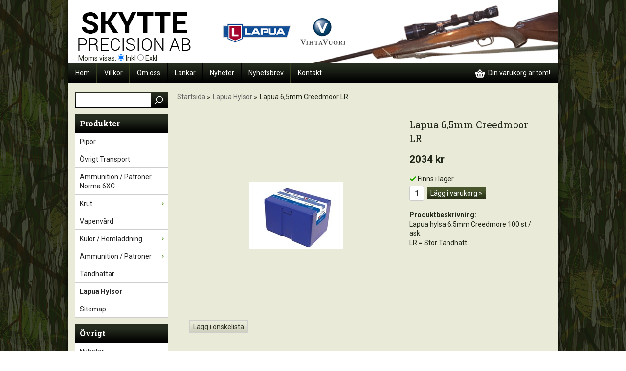

--- FILE ---
content_type: text/html; charset=UTF-8
request_url: https://skytteprecision.se/lapua-hylsor/lapua-6-5mm-creedmoor-lr/
body_size: 4675
content:
<!doctype html>
<html lang="sv">
<head>
	<meta http-equiv="X-UA-Compatible" content="IE=edge">
	<meta http-equiv="content-type" content="text/html; charset=utf-8">
	<meta http-equiv="content-language" content="sv">
	
	<title>Lapua 6,5mm Creedmoor LR - Lapua Hylsor - Skytteprecision.se</title>	
		
	<meta name="description" content="Lapua hylsa 6,5mm Creedmore 100 st / ask.
LR = Stor Tändhatt">
	<meta name="keywords" content="">
	<meta name="robots" content="index, follow">
	<!-- WIKINGGRUPPEN 6.5.6 -->
	<meta name="viewport" content="width=device-width, initial-scale=1, maximum-scale=1">
	<link type="text/css" href="/css/stilmall.css?3" media="screen" rel="stylesheet">
	<link href="/css/responsive.css" rel="stylesheet">
	<!-- WGR icons -->
	<link rel="stylesheet" href="/css/fonts/wgr-icons.css"> 
	<link rel="canonical" href="https://skytteprecision.se/lapua-hylsor/lapua-6-5mm-creedmoor-lr/">
<link rel="stylesheet" type="text/css" href="/js/jquery.fancybox-2.15/jquery.fancybox.css" media="screen">	
	</head>
	<body itemscope itemtype="http://schema.org/WebPage"><div id="fb-root"></div><div class="l-mobile-header"><button class="neutral-btn mini-menu"><i class="wgr-icon icon-list2"></i></button><a href="/"><img src="/design/logo_sv.png" class="mini-site-logo"></a><button class="neutral-btn mini-cart" onclick="goToURL('/checkout/')"><div class="mini-cart-inner"><i class="wgr-icon icon-cart"></i></div></button></div><div class="l-holder clearfix"><div class="l-header" itemscope itemtype="http://schema.org/WPHeader">
		<a class="site-logo" href="/"><img src="/design/logo_sv.png"></a><div class="icons"><p><a href="http://www.lapua.com/" target="_blank"><img alt="" src="/userfiles/image/ikon1.png" ></a><a href="http://www.vihtavuori.com/" target="_blank"><img alt="" src="/userfiles/image/ikon2.png"></a></p>
</div><div class="site-banner">
			<img src="/design/site_banner.png">
		  </div><form class="vat-selector" action="#" method="get" onsubmit="return false">Moms visas: <input type="radio" name="vatsetting" value="inkl" id="vatsetting_inkl" 
				onclick="setVATSetting('inkl')" checked> <label onclick="setVATSetting('inkl')" for="vatsetting_inkl">Inkl</label>
			<input type="radio" name="vatsetting" value="exkl" id="vatsetting_exkl"
				onclick="setVATSetting('exkl')"> <label onclick="setVATSetting('exkl')" for="vatsetting_exkl">Exkl</label></form></div><div class="l-menubar clearfix">
		<ul class="nav-float site-nav" itemscope itemtype="http://schema.org/SiteNavigationElement"><li><a class="site-nav__item" href="/" title="Tillbaka till startsidan" itemprop="url">Hem</a></li><li><a class="site-nav__item" href="/info/villkor/" itemprop="url">Villkor</a></li><li><a class="site-nav__item" href="/info/om-oss/" itemprop="url">Om oss</a></li><li><a class="site-nav__item site-nav__item-links" href="/links/" itemprop="url">Länkar</a></li><li><a class="site-nav__item site-nav__item-news" href="/news/" itemprop="url">Nyheter</a></li><li><a class="site-nav__item site-nav__item-newsletter" href="/newsletter/" itemprop="url">Nyhetsbrev</a></li><li><a class="site-nav__item" href="/contact/" itemprop="url">Kontakt</a></li></ul><div id="topcart-holder">
			<div id="topcart-area"><img src="/design/topcart_cartsymbol.png" class="topcart-icon" alt="Cart">&nbsp;&nbsp;Din varukorg är tom!&nbsp;&nbsp;</div>
		  </div>
	  <div id="popcart"></div></div><div class="l-content clearfix">
		<div class="l-sidebar-primary" itemscope itemtype="http://schema.org/WPSideBar"><form method="get" action="/search/" class="site-search input-highlight">
		<input type="hidden" name="lang" value="sv"><input type="search" value="" name="q" class="site-search__input">			
			<input type="submit" value="" class="site-search__btn">
		</form><div class="module">
		<h5 class="module__heading">Produkter</h5>
		<div class="module__body wipe" itemscope itemtype="http://schema.org/SiteNavigationElement"><ul class="listmenu listmenu-level-0"><li id="listmenu-1">
						<a class="listmenu-level-0__item" href="/pipor/" title="Pipor" itemprop="url">Pipor<i data-listmenu="1" class="menu-node"></i></a>	
						</li><li id="listmenu-2">
						<a class="listmenu-level-0__item" href="/ovrigt-transport/" title="Övrigt Transport" itemprop="url">Övrigt Transport<i data-listmenu="2" class="menu-node"></i></a>	
						</li><li id="listmenu-3">
						<a class="listmenu-level-0__item" href="/ammunition-patroner-norma-6xc/" title="Ammunition / Patroner Norma 6XC" itemprop="url">Ammunition / Patroner Norma 6XC<i data-listmenu="3" class="menu-node"></i></a>	
						</li><li id="listmenu-4">
						<a class="listmenu-level-0__item" href="/krut/" title="Krut" itemprop="url">Krut<i data-listmenu="4" class="menu-node menu-node-plus"></i></a>	
						</li><li id="listmenu-6">
						<a class="listmenu-level-0__item" href="/vapenvard/" title="Vapenvård" itemprop="url">Vapenvård<i data-listmenu="6" class="menu-node"></i></a>	
						</li><li id="listmenu-7">
						<a class="listmenu-level-0__item" href="/kulor-hemladdning/" title="Kulor / Hemladdning" itemprop="url">Kulor / Hemladdning<i data-listmenu="7" class="menu-node menu-node-plus"></i></a>	
						</li><li id="listmenu-8">
						<a class="listmenu-level-0__item" href="/ammunition-patroner/" title="Ammunition / Patroner" itemprop="url">Ammunition / Patroner<i data-listmenu="8" class="menu-node menu-node-plus"></i></a>	
						</li><li id="listmenu-9">
						<a class="listmenu-level-0__item" href="/tandhattar/" title="Tändhattar" itemprop="url">Tändhattar<i data-listmenu="9" class="menu-node"></i></a>	
						</li><li id="listmenu-10">
						<a class="listmenu-opened listmenu-level-0__item selected" href="/lapua-hylsor/" title="Lapua Hylsor" itemprop="url">Lapua Hylsor<i data-listmenu="10" class="menu-node"></i></a></li></ul><ul class="listmenu listmenu-level-0">	<li>
			<a class="listmenu-level-0__item" href="/sitemap/" title="Sitemap" itemprop="url">Sitemap</a>
			<div class="menu-node"></div>
		</li>
		</ul>
		</div>
	</div><div class="module">
		<h5 class="module__heading">Övrigt</h5>
		<div class="module__body wipe">
			<ul class="listmenu listmenu-level-0" itemscope itemtype="http://schema.org/SiteNavigationElement"><li><a class="listmenu-level-0__item" href="/news/" itemprop="url">Nyheter</a></li><li><a class="listmenu-level-0__item" href="/newsletter/" itemprop="url">Nyhetsbrev</a></li><li><a class="listmenu-level-0__item" href="/links/" itemprop="url">Länkar</a></li><li><a class="listmenu-level-0__item" href="/about-cookies/" itemprop="url">Om cookies</a></li><li><a class="listmenu-level-0__item" href="/retail-application/" itemprop="url">Avtalskund</a></li><li><a class="listmenu-level-0__item" href="/customer-login/" itemprop="url">Logga in</a></li>		</ul> 
		</div>
	</div><div class="module">
			<h5 class="module__heading">Kundtjänst</h5>
			<div class="module__body"><p>V&auml;lkommen att h&ouml;ra av dig till oss!</p>

<p>Tel. 0270-28 73 50<br>
<a href="mailto:info@skytteprecision.se">info@skytteprecision.se</a></p>

<p>Lars-G&ouml;ran<br>
Tel. 070 692 90 15</p>

<p>Bengt<br>
Tel. 070 516 38 33</p>
</div>
		</div><div class="module">
			<h5 class="module__heading">Betalsätt</h5>
			<div class="module__body"><img class="payment-logo payment-logo--list" alt="Faktura" src="/design/egenfaktura.png"></div>
	</div><div id="driftproduktion">Drift & produktion:<br>
		<a href="http://www.wikinggruppen.com/" title="E-handel via Wikinggruppen" target="_blank">Wikinggruppen</a>
	</div></div><div class="l-main"><ol itemprop="breadcrumb" class="nav breadcrumbs clearfix">
		<li><a href="/">Startsida</a> &raquo;</li><li><a href="/lapua-hylsor/" title="Lapua Hylsor">Lapua Hylsor</a> &raquo;</li><li>Lapua 6,5mm Creedmoor LR</li></ol><div class="l-inner" itemscope itemtype="http://schema.org/WebPageElement" itemprop="mainContentOfPage"><div itemprop="about" itemscope itemtype="http://schema.org/Product">
	<div class="l-product">
		<div class="l-product-col-1"><div id="currentBild" class="product-carousel"><img src="/images/normal/hylsask-53514-47803.jpg" alt="Lapua 6,5mm Creedmoor LR" itemprop="image"></div><div class="hide-for-medium"><a class="btn" style="border:1px solid #cecfcc;" href="/wishlist/?action=add&id=505">Lägg i önskelista</a><br><br><div id="AddThisButtonBEGIN"><br><br>			
			<a class="addthis_button" href="http://www.addthis.com/bookmark.php?v=250&amp;username=xa-4cadb1685a2d49fd"><img src="//s7.addthis.com/static/btn/v2/lg-share-sv.gif" width="125" height="16" alt="Bookmark and Share" style="border:0"></a>
			</div><br><div class="fb-like" data-href="https://skytteprecision.se/lapua-hylsor/lapua-6-5mm-creedmoor-lr/" data-send="false" data-width="390" data-show-faces="false"></div><br><br>
			<a href="http://pinterest.com/pin/create/button/?url=https%3A%2F%2Fskytteprecision.se%2Flapua-hylsor%2Flapua-6-5mm-creedmoor-lr%2F&media=https%3A%2F%2Fskytteprecision.se%2Fimages%2Fnormal%2Fhylsask-53514-47803.jpg&description=Lapua+6%2C5mm+Creedmoor+LR" class="pin-it-button" count-layout="horizontal"><img border="0" src="//assets.pinterest.com/images/PinExt.png" title="Pin It on Pinterest"></a></div><div id="produktdata">
	<br><br>
	<b>Artikelnummer:</b><br>
	<span id="articleno">4PH6013</span><br>
	<div id="directLinkblock">
		<br>
		<b>Direktlänk:</b><br>
		<span id="directLink"><a rel="nofollow" href="https://skytteprecision.se/lapua-hylsor/lapua-6-5mm-creedmoor-lr/" style="font-size:10px;color:#999999;">Högerklicka och kopiera adressen</a></span>
	</div>
	<br></div></div>
	<div class="l-product-col-2">
		<h1 itemprop="name">Lapua 6,5mm Creedmoor LR</h1><form name="addToBasketForm" id="addToBasketForm"
			action="/checkout/?action=additem"
			method="post" onsubmit="return checkVisaProdSubmit()">
		<input type="hidden" id="aktivprislista" value="0">
		<input type="hidden" id="aktivprislistaprocent" value="100"><input type="hidden" id="avtalskund" value="0"><div class="product-price-field" itemprop="offers" itemscope itemtype="http://schema.org/Offer">
				<span id="prisruta" class="price produktpris" itemprop="price">2034 kr</span>
				<div id="duspararDiv">
					<span id="dusparar" class="muted"></span>
				</div><link itemprop="availability" href="http://schema.org/InStock"><meta itemprop="priceCurrency" content="SEK">
				</div><div id="addToCardButtonDiv">
				<div class="product-stock">
					<div class="product-stock-item" id="lagerstatusFinns">
						<img src="/design/dela_ok.gif" alt="stockstatus"> <span class="product-stock-item__text">Finns i lager</span>
					</div>
					<div class="product-stock-item" id="lagerstatusBestallningsvara"> <span class="product-stock-item__text">Finns ej i lagret</span></div>
					<div class="product-stock-item" id="lagerstatusFinnsNagra">
						<img src="/design/ls_gul.gif" alt="stockstatus"> <span>.</span>
					</div>
				</div>

				<input type="text" NAME="antal" title="Antal" class="product-quantity" maxlength="3" value="1" onkeyup="updateValSum()">&nbsp;
            
				<a class="btn btn--primary visaprodBuyButton" href="#" onclick="return visaProdSubmit()">Lägg i varukorg &raquo;</a>			
			</div>
			<div class="product-stock-item" id="lagerstatusFinnsEj">
				<img src="/design/remove.gif" alt="stockstatus"> <span class="product-stock-item__text">Finns ej i lagret</span>
			</div><div id="stafflandemain"></div>
		<input type="hidden" id="hasStafflande" value="false">
		<input type="hidden" name="staffAntalFras" value="Antal">
		<input type="hidden" name="staffPrisFras" value="Pris /st">
		<input type="hidden" name="ordPrisFras" value="Ord.">
		<input type="hidden" name="valdKombination" value="873">
		<input type="hidden" name="varamoms" value="25">
		<input type="hidden" name="inKampanj" value="0">
		<input type="hidden" name="hasValalternativ" value="0">
		<input type="hidden" name="id" value="505">
		<input type="hidden" name="bestallningsvara" value="0">
		<input type="hidden" name="lagergrans" value="0"><div style="margin-top:20px;"><b>Produktbeskrivning:</b>
		<div itemprop="description">Lapua hylsa 6,5mm Creedmore 100 st / ask.<br />
LR = Stor Tändhatt</div>
		<br><br></div></form></div></div></div><script type="text/javascript">
var kombinationer = new Array(); var newComb;newComb = new Object;
				newComb.lagertyp = 2;
				newComb.lagret = 27;
				newComb.pris = 2034;
				newComb.kampanjpris = 0;
				newComb.prislistapris = '';
				newComb.dbid = 873;
				newComb.artno = '4PH6013';
				newComb.alternativ = new Array();kombinationer.push(newComb);
</script></div></div></div><div class="l-mobile-nav"><form method="get" action="/search/" class="site-search input-highlight">
		<input type="hidden" name="lang" value="sv"><input type="search" value="" name="q" class="site-search__input">			
			<input type="submit" value="" class="site-search__btn">
	  </form><div class="mobile-module"><h5 class="module__heading">Produkter</h5>
		<ul class="mobile-listmenu mobile-listmenu-0" itemscope itemtype="http://schema.org/SiteNavigationElement"><ul class="listmenu listmenu-level-0"><li id="listmenu-1">
						<a class="listmenu-level-0__item" href="/pipor/" title="Pipor" itemprop="url">Pipor<i data-listmenu="1" class="menu-node"></i></a>	
						</li><li id="listmenu-2">
						<a class="listmenu-level-0__item" href="/ovrigt-transport/" title="Övrigt Transport" itemprop="url">Övrigt Transport<i data-listmenu="2" class="menu-node"></i></a>	
						</li><li id="listmenu-3">
						<a class="listmenu-level-0__item" href="/ammunition-patroner-norma-6xc/" title="Ammunition / Patroner Norma 6XC" itemprop="url">Ammunition / Patroner Norma 6XC<i data-listmenu="3" class="menu-node"></i></a>	
						</li><li id="listmenu-4">
						<a class="listmenu-level-0__item" href="/krut/" title="Krut" itemprop="url">Krut<i data-listmenu="4" class="menu-node menu-node-plus"></i></a>	
						</li><li id="listmenu-6">
						<a class="listmenu-level-0__item" href="/vapenvard/" title="Vapenvård" itemprop="url">Vapenvård<i data-listmenu="6" class="menu-node"></i></a>	
						</li><li id="listmenu-7">
						<a class="listmenu-level-0__item" href="/kulor-hemladdning/" title="Kulor / Hemladdning" itemprop="url">Kulor / Hemladdning<i data-listmenu="7" class="menu-node menu-node-plus"></i></a>	
						</li><li id="listmenu-8">
						<a class="listmenu-level-0__item" href="/ammunition-patroner/" title="Ammunition / Patroner" itemprop="url">Ammunition / Patroner<i data-listmenu="8" class="menu-node menu-node-plus"></i></a>	
						</li><li id="listmenu-9">
						<a class="listmenu-level-0__item" href="/tandhattar/" title="Tändhattar" itemprop="url">Tändhattar<i data-listmenu="9" class="menu-node"></i></a>	
						</li><li id="listmenu-10">
						<a class="listmenu-opened listmenu-level-0__item selected" href="/lapua-hylsor/" title="Lapua Hylsor" itemprop="url">Lapua Hylsor<i data-listmenu="10" class="menu-node"></i></a></li></ul>	<li>
				<a class="" href="/sitemap/" title="Sitemap" itemprop="url">Sitemap</a>
				<div class="menu-node"></div>
			</li>

		</ul></div><div class="mobile-module"><h5 class="module__heading">Övrigt</h5>
		<ul class="mobile-listmenu mobile-listmenu-0" itemscope itemtype="http://schema.org/SiteNavigationElement"><li><a class="" href="/news/" itemprop="url">Nyheter</a></li><li><a class="" href="/newsletter/" itemprop="url">Nyhetsbrev</a></li><li><a class="" href="/links/" itemprop="url">Länkar</a></li><li><a class="" href="/about-cookies/" itemprop="url">Om cookies</a></li><li><a class="" href="/retail-application/" itemprop="url">Avtalskund</a></li><li><a class="" href="/customer-login/" itemprop="url">Logga in</a></li><li><a href="/contact/" itemprop="url">Kontakt</a></li></ul></div></div>

	<div class="l-footer" itemscope itemtype="http://schema.org/WPFooter"><div class="l-footer-col-1"><h3>Kontakta oss</h3>

<p>Skytteprecision AB<br>
Sockenv&auml;gen 31<br>
826 61 S&ouml;derala<br>
Tel: 0270-28 73 50<br>
<a href="mailto:info@skytteprecision.se"><span style="color:#202618;">info@skytteprecision.se</span></a></p>

<p><span style="color:#202618;">lars-goran.lundqvist@telia.com</span></p>
</div><div class="l-footer-col-follow"><h3>F&ouml;lj oss</h3>

<p><a href="#" target="_blank"><img alt="" src="/userfiles/image/fb.png" style="width: 44px; height: 44px;"></a></p>
</div><div class="l-footer-col-2">
		<h3>Nyhetsbrev</h3><div><p>Prenumerera och f&aring; erbjudanden produktnyheter m.m.</p>
</div>
		<form action="/newsletter/" method="post" id="footerNewsletterForm">
			<input type="text" name="epost" class="input-highlight input-highlight--full" size="20" value="E-post..."
				onfocus="if (this.value=='E-post...') this.value=''"
				onblur="if (this.value=='') this.value='E-post...'">
			<a class="btn btn--primary" style="float:right;" href="#" onclick="return footerNewsletterFormSubmit()">Ok</a>
		</form>         
	</div><div class="l-footer-col-3"><h3>Om oss</h3>

<p>Skytteprecision AB startades 2004 av Lars-G&ouml;ran Lundqvist och Bengt Jansson.&nbsp;Lars-G&ouml;ran hade varit &aring;terf&ouml;rs&auml;ljare&nbsp;till Lapua och Vihtavuori sedan -80 talet och&nbsp;Bengt sedan -92.</p>
</div></div></div><div class="fader"></div><script type="text/javascript">
var cartParams = {"languageCode":"sv","showPricesWithoutVAT":0,"currencyRate":1,"currencyPrintFormat":"%1,%2 kr","countryID":1,"pricesWithoutVAT":0,"animateProducts":1};
</script><script type="text/javascript" src="/js/phrases/sv.js"></script>
	<script type="text/javascript" src="/js/jquery-1.11.0.min.js"></script>
	<script type="text/javascript" src="/js/js_main_shared.js"></script>
	<script type="text/javascript" src="/js/js_main_desktop.js"></script>
	<script type="text/javascript" src="/js/js_responsive.js"></script><script type="text/javascript">
				var externalScripts = [{"src":"\/\/s7.addthis.com\/js\/250\/addthis_widget.js#username=xa-4cadb1685a2d49fd","inline":""},{"src":"\/\/connect.facebook.net\/sv_SE\/all.js","inline":"FB.init({xfbml:true});"},{"src":"\/\/assets.pinterest.com\/js\/pinit.js","inline":""}];
				</script><script type="text/javascript" charset="UTF-8" src="/js/jquery.fancybox-2.15/jquery.fancybox.pack.js"></script>
	<script type="text/javascript" src="/js/js_visaprod.js?1"></script>
	</body></html>

--- FILE ---
content_type: text/javascript
request_url: https://skytteprecision.se/js/js_responsive.js
body_size: 813
content:
(function() {

	// Create the dropdown base
	$("<div class='filter-select' />").insertAfter(".filter-section");
	$("#js-sorting-title").clone().appendTo(".filter-select");
	$("<select />", {
	    "id"       : "js-filter-select",
	    "onchange" : "sorteraGruppSelect(this)"
	}).appendTo(".filter-select");
	 
	// Populate dropdown with items.
	$(".filter-section > li input").each(function() {
	     var el = $(this);
	 
	     var option = $("<option />", {
	                     "value"    : el.data("sortid"),
	                     "text"     : el.parent().text()
	                    }).appendTo("#js-filter-select");
	 
	     if(el.attr("checked")) {
	        option.prop("selected", true);
	     }
	});
		
	

	// $('#js-search-form').clone().appendTo($mobileNav);
	// $('#js-other-menu').clone().appendTo($mobileNav);
	// $('#js-lang-changer').clone().appendTo($mobileNav);

	// $(window).on('resize', $.proxy(stickyMenu.orientResize, stickyMenu));

	// if (window.DeviceOrientationEvent) {
	// 	window.addEventListener('orientationchange', $.proxy(stickyMenu.orientResize, stickyMenu), false);
	// }

	$('.mini-menu').on('touchstart click', function(event) {
	    $('html').toggleClass('is-mobile-nav-open');

	    event.stopPropagation();
	    event.preventDefault();
	});

})();